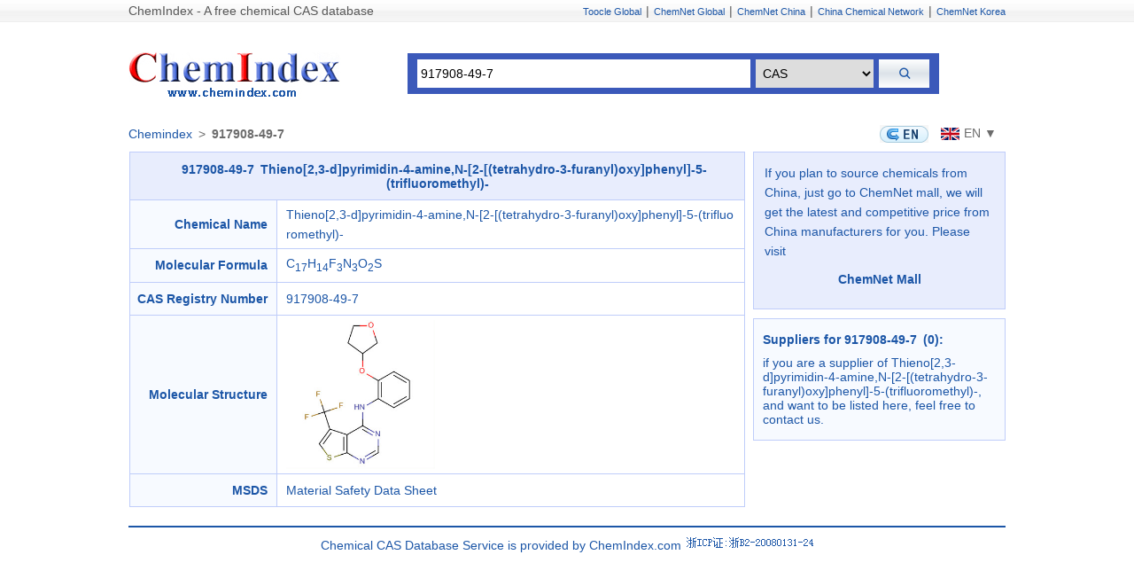

--- FILE ---
content_type: text/css
request_url: https://www.chemindex.com/m/css/iconfont/iconfont.css
body_size: 775
content:
@font-face {
  font-family: "iconfont"; /* Project id 4745427 */
  src: url('iconfont.eot?t=1731993702528'); /* IE9 */
  src: url('iconfont.eot?t=1731993702528#iefix') format('embedded-opentype'), /* IE6-IE8 */
       url('iconfont.woff2?t=1731993702528') format('woff2'),
       url('iconfont.woff?t=1731993702528') format('woff'),
       url('iconfont.ttf?t=1731993702528') format('truetype'),
       url('iconfont.svg?t=1731993702528#iconfont') format('svg');
}

.iconfont {
  font-family: "iconfont" !important;
  font-size: 16px;
  font-style: normal;
  -webkit-font-smoothing: antialiased;
  -moz-osx-font-smoothing: grayscale;
}

.icon-diqiu:before {
  content: "\e642";
}

.icon-a-sousuo1:before {
  content: "\e640";
}

.icon-shouye:before {
  content: "\e61b";
}

